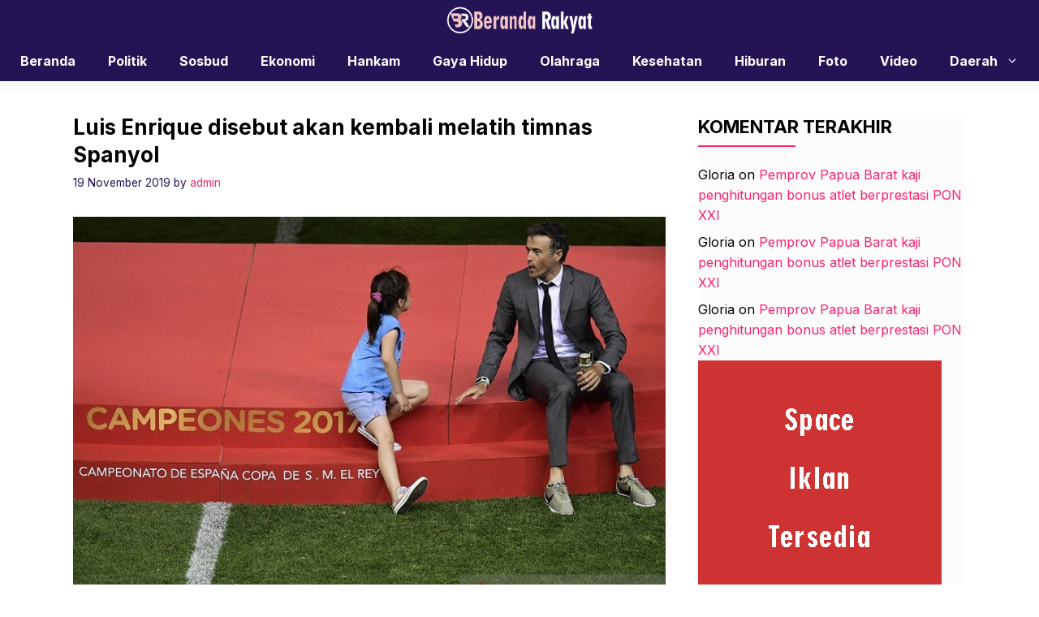

--- FILE ---
content_type: text/html; charset=UTF-8
request_url: https://berandarakyat.com/luis-enrique-disebut-akan-kembali-melatih-timnas-spanyol/
body_size: 13274
content:
<!DOCTYPE html>
<html lang="en-US" prefix="og: http://ogp.me/ns# fb: http://ogp.me/ns/fb#">
<head>
	<meta charset="UTF-8">
	<title>Luis Enrique disebut akan kembali melatih timnas Spanyol &#8211; Beranda Rakyat</title>
<meta name='robots' content='max-image-preview:large' />
	<style>img:is([sizes="auto" i], [sizes^="auto," i]) { contain-intrinsic-size: 3000px 1500px }</style>
	<meta name="viewport" content="width=device-width, initial-scale=1"><link rel='dns-prefetch' href='//static.addtoany.com' />
<link href='https://fonts.gstatic.com' crossorigin rel='preconnect' />
<link href='https://fonts.googleapis.com' crossorigin rel='preconnect' />
<link rel="alternate" type="application/rss+xml" title="Beranda Rakyat &raquo; Feed" href="https://berandarakyat.com/feed/" />
<link rel="alternate" type="application/rss+xml" title="Beranda Rakyat &raquo; Comments Feed" href="https://berandarakyat.com/comments/feed/" />
<link rel="alternate" type="application/rss+xml" title="Beranda Rakyat &raquo; Luis Enrique disebut akan kembali melatih timnas Spanyol Comments Feed" href="https://berandarakyat.com/luis-enrique-disebut-akan-kembali-melatih-timnas-spanyol/feed/" />
<script>
window._wpemojiSettings = {"baseUrl":"https:\/\/s.w.org\/images\/core\/emoji\/15.0.3\/72x72\/","ext":".png","svgUrl":"https:\/\/s.w.org\/images\/core\/emoji\/15.0.3\/svg\/","svgExt":".svg","source":{"concatemoji":"https:\/\/berandarakyat.com\/wp-includes\/js\/wp-emoji-release.min.js?ver=6.7.4"}};
/*! This file is auto-generated */
!function(i,n){var o,s,e;function c(e){try{var t={supportTests:e,timestamp:(new Date).valueOf()};sessionStorage.setItem(o,JSON.stringify(t))}catch(e){}}function p(e,t,n){e.clearRect(0,0,e.canvas.width,e.canvas.height),e.fillText(t,0,0);var t=new Uint32Array(e.getImageData(0,0,e.canvas.width,e.canvas.height).data),r=(e.clearRect(0,0,e.canvas.width,e.canvas.height),e.fillText(n,0,0),new Uint32Array(e.getImageData(0,0,e.canvas.width,e.canvas.height).data));return t.every(function(e,t){return e===r[t]})}function u(e,t,n){switch(t){case"flag":return n(e,"\ud83c\udff3\ufe0f\u200d\u26a7\ufe0f","\ud83c\udff3\ufe0f\u200b\u26a7\ufe0f")?!1:!n(e,"\ud83c\uddfa\ud83c\uddf3","\ud83c\uddfa\u200b\ud83c\uddf3")&&!n(e,"\ud83c\udff4\udb40\udc67\udb40\udc62\udb40\udc65\udb40\udc6e\udb40\udc67\udb40\udc7f","\ud83c\udff4\u200b\udb40\udc67\u200b\udb40\udc62\u200b\udb40\udc65\u200b\udb40\udc6e\u200b\udb40\udc67\u200b\udb40\udc7f");case"emoji":return!n(e,"\ud83d\udc26\u200d\u2b1b","\ud83d\udc26\u200b\u2b1b")}return!1}function f(e,t,n){var r="undefined"!=typeof WorkerGlobalScope&&self instanceof WorkerGlobalScope?new OffscreenCanvas(300,150):i.createElement("canvas"),a=r.getContext("2d",{willReadFrequently:!0}),o=(a.textBaseline="top",a.font="600 32px Arial",{});return e.forEach(function(e){o[e]=t(a,e,n)}),o}function t(e){var t=i.createElement("script");t.src=e,t.defer=!0,i.head.appendChild(t)}"undefined"!=typeof Promise&&(o="wpEmojiSettingsSupports",s=["flag","emoji"],n.supports={everything:!0,everythingExceptFlag:!0},e=new Promise(function(e){i.addEventListener("DOMContentLoaded",e,{once:!0})}),new Promise(function(t){var n=function(){try{var e=JSON.parse(sessionStorage.getItem(o));if("object"==typeof e&&"number"==typeof e.timestamp&&(new Date).valueOf()<e.timestamp+604800&&"object"==typeof e.supportTests)return e.supportTests}catch(e){}return null}();if(!n){if("undefined"!=typeof Worker&&"undefined"!=typeof OffscreenCanvas&&"undefined"!=typeof URL&&URL.createObjectURL&&"undefined"!=typeof Blob)try{var e="postMessage("+f.toString()+"("+[JSON.stringify(s),u.toString(),p.toString()].join(",")+"));",r=new Blob([e],{type:"text/javascript"}),a=new Worker(URL.createObjectURL(r),{name:"wpTestEmojiSupports"});return void(a.onmessage=function(e){c(n=e.data),a.terminate(),t(n)})}catch(e){}c(n=f(s,u,p))}t(n)}).then(function(e){for(var t in e)n.supports[t]=e[t],n.supports.everything=n.supports.everything&&n.supports[t],"flag"!==t&&(n.supports.everythingExceptFlag=n.supports.everythingExceptFlag&&n.supports[t]);n.supports.everythingExceptFlag=n.supports.everythingExceptFlag&&!n.supports.flag,n.DOMReady=!1,n.readyCallback=function(){n.DOMReady=!0}}).then(function(){return e}).then(function(){var e;n.supports.everything||(n.readyCallback(),(e=n.source||{}).concatemoji?t(e.concatemoji):e.wpemoji&&e.twemoji&&(t(e.twemoji),t(e.wpemoji)))}))}((window,document),window._wpemojiSettings);
</script>
<style id='wp-emoji-styles-inline-css'>

	img.wp-smiley, img.emoji {
		display: inline !important;
		border: none !important;
		box-shadow: none !important;
		height: 1em !important;
		width: 1em !important;
		margin: 0 0.07em !important;
		vertical-align: -0.1em !important;
		background: none !important;
		padding: 0 !important;
	}
</style>
<link rel='stylesheet' id='wp-block-library-css' href='https://berandarakyat.com/wp-includes/css/dist/block-library/style.min.css?ver=6.7.4' media='all' />
<style id='classic-theme-styles-inline-css'>
/*! This file is auto-generated */
.wp-block-button__link{color:#fff;background-color:#32373c;border-radius:9999px;box-shadow:none;text-decoration:none;padding:calc(.667em + 2px) calc(1.333em + 2px);font-size:1.125em}.wp-block-file__button{background:#32373c;color:#fff;text-decoration:none}
</style>
<style id='global-styles-inline-css'>
:root{--wp--preset--aspect-ratio--square: 1;--wp--preset--aspect-ratio--4-3: 4/3;--wp--preset--aspect-ratio--3-4: 3/4;--wp--preset--aspect-ratio--3-2: 3/2;--wp--preset--aspect-ratio--2-3: 2/3;--wp--preset--aspect-ratio--16-9: 16/9;--wp--preset--aspect-ratio--9-16: 9/16;--wp--preset--color--black: #000000;--wp--preset--color--cyan-bluish-gray: #abb8c3;--wp--preset--color--white: #ffffff;--wp--preset--color--pale-pink: #f78da7;--wp--preset--color--vivid-red: #cf2e2e;--wp--preset--color--luminous-vivid-orange: #ff6900;--wp--preset--color--luminous-vivid-amber: #fcb900;--wp--preset--color--light-green-cyan: #7bdcb5;--wp--preset--color--vivid-green-cyan: #00d084;--wp--preset--color--pale-cyan-blue: #8ed1fc;--wp--preset--color--vivid-cyan-blue: #0693e3;--wp--preset--color--vivid-purple: #9b51e0;--wp--preset--color--contrast: var(--contrast);--wp--preset--color--contrast-2: var(--contrast-2);--wp--preset--color--base-2: var(--base-2);--wp--preset--color--accent: var(--accent);--wp--preset--color--tax-bg: var(--tax-bg);--wp--preset--color--tax-color: var(--tax-color);--wp--preset--color--base-3: var(--base-3);--wp--preset--gradient--vivid-cyan-blue-to-vivid-purple: linear-gradient(135deg,rgba(6,147,227,1) 0%,rgb(155,81,224) 100%);--wp--preset--gradient--light-green-cyan-to-vivid-green-cyan: linear-gradient(135deg,rgb(122,220,180) 0%,rgb(0,208,130) 100%);--wp--preset--gradient--luminous-vivid-amber-to-luminous-vivid-orange: linear-gradient(135deg,rgba(252,185,0,1) 0%,rgba(255,105,0,1) 100%);--wp--preset--gradient--luminous-vivid-orange-to-vivid-red: linear-gradient(135deg,rgba(255,105,0,1) 0%,rgb(207,46,46) 100%);--wp--preset--gradient--very-light-gray-to-cyan-bluish-gray: linear-gradient(135deg,rgb(238,238,238) 0%,rgb(169,184,195) 100%);--wp--preset--gradient--cool-to-warm-spectrum: linear-gradient(135deg,rgb(74,234,220) 0%,rgb(151,120,209) 20%,rgb(207,42,186) 40%,rgb(238,44,130) 60%,rgb(251,105,98) 80%,rgb(254,248,76) 100%);--wp--preset--gradient--blush-light-purple: linear-gradient(135deg,rgb(255,206,236) 0%,rgb(152,150,240) 100%);--wp--preset--gradient--blush-bordeaux: linear-gradient(135deg,rgb(254,205,165) 0%,rgb(254,45,45) 50%,rgb(107,0,62) 100%);--wp--preset--gradient--luminous-dusk: linear-gradient(135deg,rgb(255,203,112) 0%,rgb(199,81,192) 50%,rgb(65,88,208) 100%);--wp--preset--gradient--pale-ocean: linear-gradient(135deg,rgb(255,245,203) 0%,rgb(182,227,212) 50%,rgb(51,167,181) 100%);--wp--preset--gradient--electric-grass: linear-gradient(135deg,rgb(202,248,128) 0%,rgb(113,206,126) 100%);--wp--preset--gradient--midnight: linear-gradient(135deg,rgb(2,3,129) 0%,rgb(40,116,252) 100%);--wp--preset--font-size--small: 13px;--wp--preset--font-size--medium: 20px;--wp--preset--font-size--large: 36px;--wp--preset--font-size--x-large: 42px;--wp--preset--spacing--20: 0.44rem;--wp--preset--spacing--30: 0.67rem;--wp--preset--spacing--40: 1rem;--wp--preset--spacing--50: 1.5rem;--wp--preset--spacing--60: 2.25rem;--wp--preset--spacing--70: 3.38rem;--wp--preset--spacing--80: 5.06rem;--wp--preset--shadow--natural: 6px 6px 9px rgba(0, 0, 0, 0.2);--wp--preset--shadow--deep: 12px 12px 50px rgba(0, 0, 0, 0.4);--wp--preset--shadow--sharp: 6px 6px 0px rgba(0, 0, 0, 0.2);--wp--preset--shadow--outlined: 6px 6px 0px -3px rgba(255, 255, 255, 1), 6px 6px rgba(0, 0, 0, 1);--wp--preset--shadow--crisp: 6px 6px 0px rgba(0, 0, 0, 1);}:where(.is-layout-flex){gap: 0.5em;}:where(.is-layout-grid){gap: 0.5em;}body .is-layout-flex{display: flex;}.is-layout-flex{flex-wrap: wrap;align-items: center;}.is-layout-flex > :is(*, div){margin: 0;}body .is-layout-grid{display: grid;}.is-layout-grid > :is(*, div){margin: 0;}:where(.wp-block-columns.is-layout-flex){gap: 2em;}:where(.wp-block-columns.is-layout-grid){gap: 2em;}:where(.wp-block-post-template.is-layout-flex){gap: 1.25em;}:where(.wp-block-post-template.is-layout-grid){gap: 1.25em;}.has-black-color{color: var(--wp--preset--color--black) !important;}.has-cyan-bluish-gray-color{color: var(--wp--preset--color--cyan-bluish-gray) !important;}.has-white-color{color: var(--wp--preset--color--white) !important;}.has-pale-pink-color{color: var(--wp--preset--color--pale-pink) !important;}.has-vivid-red-color{color: var(--wp--preset--color--vivid-red) !important;}.has-luminous-vivid-orange-color{color: var(--wp--preset--color--luminous-vivid-orange) !important;}.has-luminous-vivid-amber-color{color: var(--wp--preset--color--luminous-vivid-amber) !important;}.has-light-green-cyan-color{color: var(--wp--preset--color--light-green-cyan) !important;}.has-vivid-green-cyan-color{color: var(--wp--preset--color--vivid-green-cyan) !important;}.has-pale-cyan-blue-color{color: var(--wp--preset--color--pale-cyan-blue) !important;}.has-vivid-cyan-blue-color{color: var(--wp--preset--color--vivid-cyan-blue) !important;}.has-vivid-purple-color{color: var(--wp--preset--color--vivid-purple) !important;}.has-black-background-color{background-color: var(--wp--preset--color--black) !important;}.has-cyan-bluish-gray-background-color{background-color: var(--wp--preset--color--cyan-bluish-gray) !important;}.has-white-background-color{background-color: var(--wp--preset--color--white) !important;}.has-pale-pink-background-color{background-color: var(--wp--preset--color--pale-pink) !important;}.has-vivid-red-background-color{background-color: var(--wp--preset--color--vivid-red) !important;}.has-luminous-vivid-orange-background-color{background-color: var(--wp--preset--color--luminous-vivid-orange) !important;}.has-luminous-vivid-amber-background-color{background-color: var(--wp--preset--color--luminous-vivid-amber) !important;}.has-light-green-cyan-background-color{background-color: var(--wp--preset--color--light-green-cyan) !important;}.has-vivid-green-cyan-background-color{background-color: var(--wp--preset--color--vivid-green-cyan) !important;}.has-pale-cyan-blue-background-color{background-color: var(--wp--preset--color--pale-cyan-blue) !important;}.has-vivid-cyan-blue-background-color{background-color: var(--wp--preset--color--vivid-cyan-blue) !important;}.has-vivid-purple-background-color{background-color: var(--wp--preset--color--vivid-purple) !important;}.has-black-border-color{border-color: var(--wp--preset--color--black) !important;}.has-cyan-bluish-gray-border-color{border-color: var(--wp--preset--color--cyan-bluish-gray) !important;}.has-white-border-color{border-color: var(--wp--preset--color--white) !important;}.has-pale-pink-border-color{border-color: var(--wp--preset--color--pale-pink) !important;}.has-vivid-red-border-color{border-color: var(--wp--preset--color--vivid-red) !important;}.has-luminous-vivid-orange-border-color{border-color: var(--wp--preset--color--luminous-vivid-orange) !important;}.has-luminous-vivid-amber-border-color{border-color: var(--wp--preset--color--luminous-vivid-amber) !important;}.has-light-green-cyan-border-color{border-color: var(--wp--preset--color--light-green-cyan) !important;}.has-vivid-green-cyan-border-color{border-color: var(--wp--preset--color--vivid-green-cyan) !important;}.has-pale-cyan-blue-border-color{border-color: var(--wp--preset--color--pale-cyan-blue) !important;}.has-vivid-cyan-blue-border-color{border-color: var(--wp--preset--color--vivid-cyan-blue) !important;}.has-vivid-purple-border-color{border-color: var(--wp--preset--color--vivid-purple) !important;}.has-vivid-cyan-blue-to-vivid-purple-gradient-background{background: var(--wp--preset--gradient--vivid-cyan-blue-to-vivid-purple) !important;}.has-light-green-cyan-to-vivid-green-cyan-gradient-background{background: var(--wp--preset--gradient--light-green-cyan-to-vivid-green-cyan) !important;}.has-luminous-vivid-amber-to-luminous-vivid-orange-gradient-background{background: var(--wp--preset--gradient--luminous-vivid-amber-to-luminous-vivid-orange) !important;}.has-luminous-vivid-orange-to-vivid-red-gradient-background{background: var(--wp--preset--gradient--luminous-vivid-orange-to-vivid-red) !important;}.has-very-light-gray-to-cyan-bluish-gray-gradient-background{background: var(--wp--preset--gradient--very-light-gray-to-cyan-bluish-gray) !important;}.has-cool-to-warm-spectrum-gradient-background{background: var(--wp--preset--gradient--cool-to-warm-spectrum) !important;}.has-blush-light-purple-gradient-background{background: var(--wp--preset--gradient--blush-light-purple) !important;}.has-blush-bordeaux-gradient-background{background: var(--wp--preset--gradient--blush-bordeaux) !important;}.has-luminous-dusk-gradient-background{background: var(--wp--preset--gradient--luminous-dusk) !important;}.has-pale-ocean-gradient-background{background: var(--wp--preset--gradient--pale-ocean) !important;}.has-electric-grass-gradient-background{background: var(--wp--preset--gradient--electric-grass) !important;}.has-midnight-gradient-background{background: var(--wp--preset--gradient--midnight) !important;}.has-small-font-size{font-size: var(--wp--preset--font-size--small) !important;}.has-medium-font-size{font-size: var(--wp--preset--font-size--medium) !important;}.has-large-font-size{font-size: var(--wp--preset--font-size--large) !important;}.has-x-large-font-size{font-size: var(--wp--preset--font-size--x-large) !important;}
:where(.wp-block-post-template.is-layout-flex){gap: 1.25em;}:where(.wp-block-post-template.is-layout-grid){gap: 1.25em;}
:where(.wp-block-columns.is-layout-flex){gap: 2em;}:where(.wp-block-columns.is-layout-grid){gap: 2em;}
:root :where(.wp-block-pullquote){font-size: 1.5em;line-height: 1.6;}
</style>
<link rel='stylesheet' id='owl-style-css' href='https://berandarakyat.com/wp-content/themes/gpinfo/css/owl.carousel.min.css?ver=6.7.4' media='all' />
<link rel='stylesheet' id='owl-theme-style-css' href='https://berandarakyat.com/wp-content/themes/gpinfo/css/owl.theme.default.min.css?ver=6.7.4' media='all' />
<link rel='stylesheet' id='generate-comments-css' href='https://berandarakyat.com/wp-content/themes/generatepress/assets/css/components/comments.min.css?ver=3.5.1' media='all' />
<link rel='stylesheet' id='generate-style-css' href='https://berandarakyat.com/wp-content/themes/generatepress/assets/css/main.min.css?ver=3.5.1' media='all' />
<style id='generate-style-inline-css'>
body{background-color:#ffffff;color:var(--contrast);}a{color:var(--accent);}a:hover, a:focus, a:active{color:var(--contrast);}.grid-container{max-width:1100px;}.wp-block-group__inner-container{max-width:1100px;margin-left:auto;margin-right:auto;}.site-header .header-image{width:180px;}:root{--contrast:#000000;--contrast-2:#241355;--base-2:#fff;--accent:#fd226a;--tax-bg:#f1f1f1;--tax-color:#000;--base-3:#fcfcfc;}:root .has-contrast-color{color:var(--contrast);}:root .has-contrast-background-color{background-color:var(--contrast);}:root .has-contrast-2-color{color:var(--contrast-2);}:root .has-contrast-2-background-color{background-color:var(--contrast-2);}:root .has-base-2-color{color:var(--base-2);}:root .has-base-2-background-color{background-color:var(--base-2);}:root .has-accent-color{color:var(--accent);}:root .has-accent-background-color{background-color:var(--accent);}:root .has-tax-bg-color{color:var(--tax-bg);}:root .has-tax-bg-background-color{background-color:var(--tax-bg);}:root .has-tax-color-color{color:var(--tax-color);}:root .has-tax-color-background-color{background-color:var(--tax-color);}:root .has-base-3-color{color:var(--base-3);}:root .has-base-3-background-color{background-color:var(--base-3);}.gp-modal:not(.gp-modal--open):not(.gp-modal--transition){display:none;}.gp-modal--transition:not(.gp-modal--open){pointer-events:none;}.gp-modal-overlay:not(.gp-modal-overlay--open):not(.gp-modal--transition){display:none;}.gp-modal__overlay{display:none;position:fixed;top:0;left:0;right:0;bottom:0;background:rgba(0,0,0,0.2);display:flex;justify-content:center;align-items:center;z-index:10000;backdrop-filter:blur(3px);transition:opacity 500ms ease;opacity:0;}.gp-modal--open:not(.gp-modal--transition) .gp-modal__overlay{opacity:1;}.gp-modal__container{max-width:100%;max-height:100vh;transform:scale(0.9);transition:transform 500ms ease;padding:0 10px;}.gp-modal--open:not(.gp-modal--transition) .gp-modal__container{transform:scale(1);}.search-modal-fields{display:flex;}.gp-search-modal .gp-modal__overlay{align-items:flex-start;padding-top:25vh;background:var(--gp-search-modal-overlay-bg-color);}.search-modal-form{width:500px;max-width:100%;background-color:var(--gp-search-modal-bg-color);color:var(--gp-search-modal-text-color);}.search-modal-form .search-field, .search-modal-form .search-field:focus{width:100%;height:60px;background-color:transparent;border:0;appearance:none;color:currentColor;}.search-modal-fields button, .search-modal-fields button:active, .search-modal-fields button:focus, .search-modal-fields button:hover{background-color:transparent;border:0;color:currentColor;width:60px;}body, button, input, select, textarea{font-family:Inter, sans-serif;font-size:16px;}body{line-height:25px;}h1.entry-title{font-family:Inter, sans-serif;font-weight:700;font-size:26px;line-height:34px;}h2{font-family:Inter, sans-serif;font-weight:700;font-size:22px;line-height:30px;}@media (max-width:768px){h2{font-size:20px;line-height:28px;}}h3{font-family:Inter, sans-serif;font-weight:bold;font-size:18px;line-height:26px;}@media (max-width:768px){h3{font-size:16px;line-height:24px;}}h1{font-family:Inter, sans-serif;font-weight:bold;font-size:26px;line-height:34px;}.main-navigation a, .main-navigation .menu-toggle, .main-navigation .menu-bar-items{font-family:Inter, sans-serif;font-weight:bold;font-size:16px;}.widget-title{font-family:Inter, sans-serif;font-weight:bold;font-size:22px;}.dynamic-entry-content{font-family:Inter, sans-serif;font-size:16px;line-height:26px;}.top-bar{background-color:#636363;color:#ffffff;}.site-header{background-color:var(--contrast-2);}.main-title a,.main-title a:hover{color:var(--contrast);}.site-description{color:var(--contrast-2);}.mobile-menu-control-wrapper .menu-toggle,.mobile-menu-control-wrapper .menu-toggle:hover,.mobile-menu-control-wrapper .menu-toggle:focus,.has-inline-mobile-toggle #site-navigation.toggled{background-color:rgba(0, 0, 0, 0.02);}.main-navigation,.main-navigation ul ul{background-color:var(--contrast-2);}.main-navigation .main-nav ul li a, .main-navigation .menu-toggle, .main-navigation .menu-bar-items{color:var(--base-2);}.main-navigation .main-nav ul li:not([class*="current-menu-"]):hover > a, .main-navigation .main-nav ul li:not([class*="current-menu-"]):focus > a, .main-navigation .main-nav ul li.sfHover:not([class*="current-menu-"]) > a, .main-navigation .menu-bar-item:hover > a, .main-navigation .menu-bar-item.sfHover > a{color:var(--accent);}button.menu-toggle:hover,button.menu-toggle:focus{color:var(--base-2);}.main-navigation .main-nav ul li[class*="current-menu-"] > a{color:var(--accent);}.navigation-search input[type="search"],.navigation-search input[type="search"]:active, .navigation-search input[type="search"]:focus, .main-navigation .main-nav ul li.search-item.active > a, .main-navigation .menu-bar-items .search-item.active > a{color:var(--accent);}.main-navigation ul ul{background-color:#ffffff;}.main-navigation .main-nav ul ul li a{color:var(--contrast-2);}.main-navigation .main-nav ul ul li:not([class*="current-menu-"]):hover > a,.main-navigation .main-nav ul ul li:not([class*="current-menu-"]):focus > a, .main-navigation .main-nav ul ul li.sfHover:not([class*="current-menu-"]) > a{color:var(--accent);}.main-navigation .main-nav ul ul li[class*="current-menu-"] > a{color:var(--accent);}.entry-title a{color:var(--contrast);}.entry-title a:hover{color:var(--contrast-2);}.entry-meta{color:var(--contrast-2);}.sidebar .widget{background-color:var(--base-3);}.footer-widgets{background-color:var(--base-3);}.site-info{background-color:var(--base-3);}input[type="text"],input[type="email"],input[type="url"],input[type="password"],input[type="search"],input[type="tel"],input[type="number"],textarea,select{color:var(--contrast);background-color:var(--base-2);border-color:var(--base);}input[type="text"]:focus,input[type="email"]:focus,input[type="url"]:focus,input[type="password"]:focus,input[type="search"]:focus,input[type="tel"]:focus,input[type="number"]:focus,textarea:focus,select:focus{color:var(--contrast);background-color:var(--base-2);border-color:var(--contrast-3);}button,html input[type="button"],input[type="reset"],input[type="submit"],a.button,a.wp-block-button__link:not(.has-background){color:var(--base-2);background-color:var(--contrast-2);}a.generate-back-to-top{background-color:rgba( 0,0,0,0.4 );color:#ffffff;}a.generate-back-to-top:hover,a.generate-back-to-top:focus{background-color:rgba( 0,0,0,0.6 );color:#ffffff;}:root{--gp-search-modal-bg-color:var(--base-3);--gp-search-modal-text-color:var(--contrast);--gp-search-modal-overlay-bg-color:rgba(0,0,0,0.2);}@media (max-width:768px){.main-navigation .menu-bar-item:hover > a, .main-navigation .menu-bar-item.sfHover > a{background:none;color:var(--base-2);}}.inside-header{padding:25px 0px 25px 0px;}.nav-below-header .main-navigation .inside-navigation.grid-container, .nav-above-header .main-navigation .inside-navigation.grid-container{padding:0px 20px 0px 20px;}.separate-containers .inside-article, .separate-containers .comments-area, .separate-containers .page-header, .separate-containers .paging-navigation, .one-container .site-content, .inside-page-header{padding:0px;}.site-main .wp-block-group__inner-container{padding:0px;}.separate-containers .paging-navigation{padding-top:20px;padding-bottom:20px;}.entry-content .alignwide, body:not(.no-sidebar) .entry-content .alignfull{margin-left:-0px;width:calc(100% + 0px);max-width:calc(100% + 0px);}.one-container.right-sidebar .site-main,.one-container.both-right .site-main{margin-right:0px;}.one-container.left-sidebar .site-main,.one-container.both-left .site-main{margin-left:0px;}.one-container.both-sidebars .site-main{margin:0px;}.sidebar .widget, .page-header, .widget-area .main-navigation, .site-main > *{margin-bottom:0px;}.separate-containers .site-main{margin:0px;}.both-right .inside-left-sidebar,.both-left .inside-left-sidebar{margin-right:0px;}.both-right .inside-right-sidebar,.both-left .inside-right-sidebar{margin-left:0px;}.one-container.archive .post:not(:last-child):not(.is-loop-template-item), .one-container.blog .post:not(:last-child):not(.is-loop-template-item){padding-bottom:0px;}.separate-containers .featured-image{margin-top:0px;}.separate-containers .inside-right-sidebar, .separate-containers .inside-left-sidebar{margin-top:0px;margin-bottom:0px;}.main-navigation .main-nav ul li a,.menu-toggle,.main-navigation .menu-bar-item > a{line-height:50px;}.main-navigation ul ul{width:230px;}.navigation-search input[type="search"]{height:50px;}.rtl .menu-item-has-children .dropdown-menu-toggle{padding-left:20px;}.rtl .main-navigation .main-nav ul li.menu-item-has-children > a{padding-right:20px;}.widget-area .widget{padding:0px;}@media (max-width:768px){.separate-containers .inside-article, .separate-containers .comments-area, .separate-containers .page-header, .separate-containers .paging-navigation, .one-container .site-content, .inside-page-header{padding:0px;}.site-main .wp-block-group__inner-container{padding:0px;}.inside-top-bar{padding-right:30px;padding-left:30px;}.inside-header{padding-top:20px;padding-right:20px;padding-bottom:20px;padding-left:20px;}.widget-area .widget{padding-top:0px;padding-right:0px;padding-bottom:0px;padding-left:0px;}.footer-widgets-container{padding-top:30px;padding-right:30px;padding-bottom:30px;padding-left:30px;}.inside-site-info{padding-right:30px;padding-left:30px;}.entry-content .alignwide, body:not(.no-sidebar) .entry-content .alignfull{margin-left:-0px;width:calc(100% + 0px);max-width:calc(100% + 0px);}.one-container .site-main .paging-navigation{margin-bottom:0px;}}/* End cached CSS */.is-right-sidebar{width:30%;}.is-left-sidebar{width:30%;}.site-content .content-area{width:70%;}@media (max-width:768px){.main-navigation .menu-toggle,.sidebar-nav-mobile:not(#sticky-placeholder){display:block;}.main-navigation ul,.gen-sidebar-nav,.main-navigation:not(.slideout-navigation):not(.toggled) .main-nav > ul,.has-inline-mobile-toggle #site-navigation .inside-navigation > *:not(.navigation-search):not(.main-nav){display:none;}.nav-align-right .inside-navigation,.nav-align-center .inside-navigation{justify-content:space-between;}}
</style>
<link rel='stylesheet' id='generate-child-css' href='https://berandarakyat.com/wp-content/themes/gpinfo/style.css?ver=1712906274' media='all' />
<link rel='stylesheet' id='generate-google-fonts-css' href='https://fonts.googleapis.com/css?family=Inter%3A100%2C200%2C300%2Cregular%2C500%2C600%2C700%2C800%2C900&#038;display=auto&#038;ver=3.5.1' media='all' />
<link rel='stylesheet' id='addtoany-css' href='https://berandarakyat.com/wp-content/plugins/add-to-any/addtoany.min.css?ver=1.16' media='all' />
<style id='generateblocks-inline-css'>
.gb-container .wp-block-image img{vertical-align:middle;}.gb-grid-wrapper .wp-block-image{margin-bottom:0;}.gb-highlight{background:none;}
</style>
<script id="addtoany-core-js-before">
window.a2a_config=window.a2a_config||{};a2a_config.callbacks=[];a2a_config.overlays=[];a2a_config.templates={};
</script>
<script defer src="https://static.addtoany.com/menu/page.js" id="addtoany-core-js"></script>
<script src="https://berandarakyat.com/wp-includes/js/jquery/jquery.min.js?ver=3.7.1" id="jquery-core-js"></script>
<script src="https://berandarakyat.com/wp-includes/js/jquery/jquery-migrate.min.js?ver=3.4.1" id="jquery-migrate-js"></script>
<script defer src="https://berandarakyat.com/wp-content/plugins/add-to-any/addtoany.min.js?ver=1.1" id="addtoany-jquery-js"></script>
<script src="https://berandarakyat.com/wp-content/themes/gpinfo/js/jquery-3.7.0.min.js?ver=6.7.4" id="jquerylibs-js"></script>
<script src="https://berandarakyat.com/wp-content/themes/gpinfo/js/owl.carousel.min.js?ver=6.7.4" id="owljs-js"></script>
<script src="https://berandarakyat.com/wp-content/themes/gpinfo/js/custom.js?ver=6.7.4" id="customjs-js"></script>
<link rel="https://api.w.org/" href="https://berandarakyat.com/wp-json/" /><link rel="alternate" title="JSON" type="application/json" href="https://berandarakyat.com/wp-json/wp/v2/posts/3680" /><link rel="EditURI" type="application/rsd+xml" title="RSD" href="https://berandarakyat.com/xmlrpc.php?rsd" />
<meta name="generator" content="WordPress 6.7.4" />
<link rel="canonical" href="https://berandarakyat.com/luis-enrique-disebut-akan-kembali-melatih-timnas-spanyol/" />
<link rel='shortlink' href='https://berandarakyat.com/?p=3680' />
<link rel="alternate" title="oEmbed (JSON)" type="application/json+oembed" href="https://berandarakyat.com/wp-json/oembed/1.0/embed?url=https%3A%2F%2Fberandarakyat.com%2Fluis-enrique-disebut-akan-kembali-melatih-timnas-spanyol%2F" />
<link rel="alternate" title="oEmbed (XML)" type="text/xml+oembed" href="https://berandarakyat.com/wp-json/oembed/1.0/embed?url=https%3A%2F%2Fberandarakyat.com%2Fluis-enrique-disebut-akan-kembali-melatih-timnas-spanyol%2F&#038;format=xml" />
		<script>
			document.documentElement.className = document.documentElement.className.replace('no-js', 'js');
		</script>
				<style>
			.no-js img.lazyload {
				display: none;
			}

			figure.wp-block-image img.lazyloading {
				min-width: 150px;
			}

						.lazyload, .lazyloading {
				opacity: 0;
			}

			.lazyloaded {
				opacity: 1;
				transition: opacity 400ms;
				transition-delay: 0ms;
			}

					</style>
		<style>.recentcomments a{display:inline !important;padding:0 !important;margin:0 !important;}</style><link rel="icon" href="https://berandarakyat.com/wp-content/uploads/2019/10/cropped-FAVICON-32x32.png" sizes="32x32" />
<link rel="icon" href="https://berandarakyat.com/wp-content/uploads/2019/10/cropped-FAVICON-192x192.png" sizes="192x192" />
<link rel="apple-touch-icon" href="https://berandarakyat.com/wp-content/uploads/2019/10/cropped-FAVICON-180x180.png" />
<meta name="msapplication-TileImage" content="https://berandarakyat.com/wp-content/uploads/2019/10/cropped-FAVICON-270x270.png" />

<!-- START - Open Graph and Twitter Card Tags 3.3.4 -->
 <!-- Facebook Open Graph -->
  <meta property="og:locale" content="en_US"/>
  <meta property="og:site_name" content="Beranda Rakyat"/>
  <meta property="og:title" content="Luis Enrique disebut akan kembali melatih timnas Spanyol"/>
  <meta property="og:url" content="https://berandarakyat.com/luis-enrique-disebut-akan-kembali-melatih-timnas-spanyol/"/>
  <meta property="og:type" content="article"/>
  <meta property="og:description" content="Jakarta (ANTARA) - Luis Enrique disebut-sebut akan kembali melatih timnas Spanyol, demikian dilaporkan sejumlah media Spanyol setelah La Roja menyelesaikan kualifikasi Piala Eropa 2020.Spanyol menang 5-0 atas Romania di Stadion Wanda Metropolitano pada Selasa dini hari untuk memastikan keikut sertaa"/>
  <meta property="og:image" content="https://img.antaranews.com/cache/800x533/2019/08/30/20170527-afp-luisenrique-xana-01.jpg"/>
  <meta property="og:image:url" content="https://img.antaranews.com/cache/800x533/2019/08/30/20170527-afp-luisenrique-xana-01.jpg"/>
  <meta property="og:image:secure_url" content="https://img.antaranews.com/cache/800x533/2019/08/30/20170527-afp-luisenrique-xana-01.jpg"/>
  <meta property="article:published_time" content="2019-11-19T11:53:02+08:00"/>
  <meta property="article:modified_time" content="2019-11-19T11:53:02+08:00" />
  <meta property="og:updated_time" content="2019-11-19T11:53:02+08:00" />
  <meta property="article:section" content="NTB"/>
 <!-- Google+ / Schema.org -->
  <meta itemprop="name" content="Luis Enrique disebut akan kembali melatih timnas Spanyol"/>
  <meta itemprop="headline" content="Luis Enrique disebut akan kembali melatih timnas Spanyol"/>
  <meta itemprop="description" content="Jakarta (ANTARA) - Luis Enrique disebut-sebut akan kembali melatih timnas Spanyol, demikian dilaporkan sejumlah media Spanyol setelah La Roja menyelesaikan kualifikasi Piala Eropa 2020.Spanyol menang 5-0 atas Romania di Stadion Wanda Metropolitano pada Selasa dini hari untuk memastikan keikut sertaa"/>
  <meta itemprop="image" content="https://img.antaranews.com/cache/800x533/2019/08/30/20170527-afp-luisenrique-xana-01.jpg"/>
  <meta itemprop="datePublished" content="2019-11-19"/>
  <meta itemprop="dateModified" content="2019-11-19T11:53:02+08:00" />
  <meta itemprop="author" content="admin"/>
  <!--<meta itemprop="publisher" content="Beranda Rakyat"/>--> <!-- To solve: The attribute publisher.itemtype has an invalid value -->
 <!-- Twitter Cards -->
  <meta name="twitter:title" content="Luis Enrique disebut akan kembali melatih timnas Spanyol"/>
  <meta name="twitter:url" content="https://berandarakyat.com/luis-enrique-disebut-akan-kembali-melatih-timnas-spanyol/"/>
  <meta name="twitter:description" content="Jakarta (ANTARA) - Luis Enrique disebut-sebut akan kembali melatih timnas Spanyol, demikian dilaporkan sejumlah media Spanyol setelah La Roja menyelesaikan kualifikasi Piala Eropa 2020.Spanyol menang 5-0 atas Romania di Stadion Wanda Metropolitano pada Selasa dini hari untuk memastikan keikut sertaa"/>
  <meta name="twitter:image" content="https://img.antaranews.com/cache/800x533/2019/08/30/20170527-afp-luisenrique-xana-01.jpg"/>
  <meta name="twitter:card" content="summary_large_image"/>
 <!-- SEO -->
 <!-- Misc. tags -->
 <!-- is_singular -->
<!-- END - Open Graph and Twitter Card Tags 3.3.4 -->
	
</head>

<body class="post-template-default single single-post postid-3680 single-format-standard wp-custom-logo wp-embed-responsive right-sidebar nav-below-header separate-containers header-aligned-left dropdown-hover" itemtype="https://schema.org/Blog" itemscope>
	<a class="screen-reader-text skip-link" href="#content" title="Skip to content">Skip to content</a>		<header class="site-header" id="masthead" aria-label="Site"  itemtype="https://schema.org/WPHeader" itemscope>
			<div class="inside-header grid-container">
				<div class="site-logo">
					<a href="https://berandarakyat.com/" rel="home">
						<img  class="header-image is-logo-image lazyload" alt="Beranda Rakyat" data-src="https://berandarakyat.com/wp-content/uploads/2019/10/br-logo-retina.png" width="503" height="94" src="[data-uri]" style="--smush-placeholder-width: 503px; --smush-placeholder-aspect-ratio: 503/94;" /><noscript><img  class="header-image is-logo-image" alt="Beranda Rakyat" src="https://berandarakyat.com/wp-content/uploads/2019/10/br-logo-retina.png" width="503" height="94" /></noscript>
					</a>
				</div>			</div>
		</header>
				<nav class="main-navigation has-menu-bar-items sub-menu-right" id="site-navigation" aria-label="Primary"  itemtype="https://schema.org/SiteNavigationElement" itemscope>
			<div class="inside-navigation grid-container">
								<button class="menu-toggle" aria-controls="primary-menu" aria-expanded="false">
					<span class="gp-icon icon-menu-bars"><svg viewBox="0 0 512 512" aria-hidden="true" xmlns="http://www.w3.org/2000/svg" width="1em" height="1em"><path d="M0 96c0-13.255 10.745-24 24-24h464c13.255 0 24 10.745 24 24s-10.745 24-24 24H24c-13.255 0-24-10.745-24-24zm0 160c0-13.255 10.745-24 24-24h464c13.255 0 24 10.745 24 24s-10.745 24-24 24H24c-13.255 0-24-10.745-24-24zm0 160c0-13.255 10.745-24 24-24h464c13.255 0 24 10.745 24 24s-10.745 24-24 24H24c-13.255 0-24-10.745-24-24z" /></svg><svg viewBox="0 0 512 512" aria-hidden="true" xmlns="http://www.w3.org/2000/svg" width="1em" height="1em"><path d="M71.029 71.029c9.373-9.372 24.569-9.372 33.942 0L256 222.059l151.029-151.03c9.373-9.372 24.569-9.372 33.942 0 9.372 9.373 9.372 24.569 0 33.942L289.941 256l151.03 151.029c9.372 9.373 9.372 24.569 0 33.942-9.373 9.372-24.569 9.372-33.942 0L256 289.941l-151.029 151.03c-9.373 9.372-24.569 9.372-33.942 0-9.372-9.373-9.372-24.569 0-33.942L222.059 256 71.029 104.971c-9.372-9.373-9.372-24.569 0-33.942z" /></svg></span><span class="mobile-menu">Menu</span>				</button>
				<div id="primary-menu" class="main-nav"><ul id="menu-menu-utama" class=" menu sf-menu"><li id="menu-item-330" class="menu-item menu-item-type-custom menu-item-object-custom menu-item-home menu-item-330"><a href="https://berandarakyat.com">Beranda</a></li>
<li id="menu-item-339" class="menu-item menu-item-type-taxonomy menu-item-object-category menu-item-339"><a href="https://berandarakyat.com/category/politik/">Politik</a></li>
<li id="menu-item-340" class="menu-item menu-item-type-taxonomy menu-item-object-category menu-item-340"><a href="https://berandarakyat.com/category/sosbud/">Sosbud</a></li>
<li id="menu-item-331" class="menu-item menu-item-type-taxonomy menu-item-object-category menu-item-331"><a href="https://berandarakyat.com/category/ekonomi/">Ekonomi</a></li>
<li id="menu-item-335" class="menu-item menu-item-type-taxonomy menu-item-object-category menu-item-335"><a href="https://berandarakyat.com/category/hankam/">Hankam</a></li>
<li id="menu-item-334" class="menu-item menu-item-type-taxonomy menu-item-object-category menu-item-334"><a href="https://berandarakyat.com/category/gaya-hidup/">Gaya Hidup</a></li>
<li id="menu-item-338" class="menu-item menu-item-type-taxonomy menu-item-object-category menu-item-338"><a href="https://berandarakyat.com/category/olahraga/">Olahraga</a></li>
<li id="menu-item-342" class="menu-item menu-item-type-taxonomy menu-item-object-category menu-item-342"><a href="https://berandarakyat.com/category/kesehatan/">Kesehatan</a></li>
<li id="menu-item-337" class="menu-item menu-item-type-taxonomy menu-item-object-category menu-item-337"><a href="https://berandarakyat.com/category/hiburan/">Hiburan</a></li>
<li id="menu-item-332" class="menu-item menu-item-type-taxonomy menu-item-object-category menu-item-332"><a href="https://berandarakyat.com/category/foto/">Foto</a></li>
<li id="menu-item-441" class="menu-item menu-item-type-taxonomy menu-item-object-category menu-item-441"><a href="https://berandarakyat.com/category/video/">Video</a></li>
<li id="menu-item-504" class="menu-item menu-item-type-taxonomy menu-item-object-category current-post-ancestor menu-item-has-children menu-item-504"><a href="https://berandarakyat.com/category/daerah/">Daerah<span role="presentation" class="dropdown-menu-toggle"><span class="gp-icon icon-arrow"><svg viewBox="0 0 330 512" aria-hidden="true" xmlns="http://www.w3.org/2000/svg" width="1em" height="1em"><path d="M305.913 197.085c0 2.266-1.133 4.815-2.833 6.514L171.087 335.593c-1.7 1.7-4.249 2.832-6.515 2.832s-4.815-1.133-6.515-2.832L26.064 203.599c-1.7-1.7-2.832-4.248-2.832-6.514s1.132-4.816 2.832-6.515l14.162-14.163c1.7-1.699 3.966-2.832 6.515-2.832 2.266 0 4.815 1.133 6.515 2.832l111.316 111.317 111.316-111.317c1.7-1.699 4.249-2.832 6.515-2.832s4.815 1.133 6.515 2.832l14.162 14.163c1.7 1.7 2.833 4.249 2.833 6.515z" /></svg></span></span></a>
<ul class="sub-menu">
	<li id="menu-item-550" class="menu-item menu-item-type-taxonomy menu-item-object-category menu-item-550"><a href="https://berandarakyat.com/category/daerah/maluku/">Maluku</a></li>
	<li id="menu-item-505" class="menu-item menu-item-type-taxonomy menu-item-object-category current-post-ancestor current-menu-parent current-post-parent menu-item-505"><a href="https://berandarakyat.com/category/daerah/ntb/">NTB</a></li>
	<li id="menu-item-506" class="menu-item menu-item-type-taxonomy menu-item-object-category menu-item-506"><a href="https://berandarakyat.com/category/daerah/papua/">Papua</a></li>
	<li id="menu-item-507" class="menu-item menu-item-type-taxonomy menu-item-object-category menu-item-507"><a href="https://berandarakyat.com/category/daerah/papua-barat/">Papua Barat</a></li>
	<li id="menu-item-508" class="menu-item menu-item-type-taxonomy menu-item-object-category menu-item-508"><a href="https://berandarakyat.com/category/daerah/sulawesi/">Sulawesi</a></li>
</ul>
</li>
</ul></div><div class="menu-bar-items">	<span class="menu-bar-item">
		<a href="#" role="button" aria-label="Open search" data-gpmodal-trigger="gp-search"><span class="gp-icon icon-search"><svg viewBox="0 0 512 512" aria-hidden="true" xmlns="http://www.w3.org/2000/svg" width="1em" height="1em"><path fill-rule="evenodd" clip-rule="evenodd" d="M208 48c-88.366 0-160 71.634-160 160s71.634 160 160 160 160-71.634 160-160S296.366 48 208 48zM0 208C0 93.125 93.125 0 208 0s208 93.125 208 208c0 48.741-16.765 93.566-44.843 129.024l133.826 134.018c9.366 9.379 9.355 24.575-.025 33.941-9.379 9.366-24.575 9.355-33.941-.025L337.238 370.987C301.747 399.167 256.839 416 208 416 93.125 416 0 322.875 0 208z" /></svg><svg viewBox="0 0 512 512" aria-hidden="true" xmlns="http://www.w3.org/2000/svg" width="1em" height="1em"><path d="M71.029 71.029c9.373-9.372 24.569-9.372 33.942 0L256 222.059l151.029-151.03c9.373-9.372 24.569-9.372 33.942 0 9.372 9.373 9.372 24.569 0 33.942L289.941 256l151.03 151.029c9.372 9.373 9.372 24.569 0 33.942-9.373 9.372-24.569 9.372-33.942 0L256 289.941l-151.029 151.03c-9.373 9.372-24.569 9.372-33.942 0-9.372-9.373-9.372-24.569 0-33.942L222.059 256 71.029 104.971c-9.372-9.373-9.372-24.569 0-33.942z" /></svg></span></a>
	</span>
	</div>			</div>
		</nav>
		
	<div class="site grid-container container hfeed" id="page">
				<div class="site-content" id="content">
			
	<div class="content-area" id="primary">
		<main class="site-main" id="main">
			
<article id="post-3680" class="post-3680 post type-post status-publish format-standard hentry category-ntb" itemtype="https://schema.org/CreativeWork" itemscope>
	<div class="inside-article">
					<header class="entry-header">
				<h1 class="entry-title" itemprop="headline">Luis Enrique disebut akan kembali melatih timnas Spanyol</h1>		<div class="entry-meta">
			<span class="posted-on"><time class="entry-date published" datetime="2019-11-19T11:53:02+08:00" itemprop="datePublished">19 November 2019</time></span> <span class="byline">by <span class="author vcard" itemprop="author" itemtype="https://schema.org/Person" itemscope><a class="url fn n" href="https://berandarakyat.com/author/admin/" title="View all posts by admin" rel="author" itemprop="url"><span class="author-name" itemprop="name">admin</span></a></span></span> 		</div>
					</header>
			
		<div class="entry-content" itemprop="text">
			<div><img decoding="async" data-src="https://img.antaranews.com/cache/800x533/2019/08/30/20170527-afp-luisenrique-xana-01.jpg" class="ff-og-image-inserted lazyload" src="[data-uri]"><noscript><img decoding="async" src="https://img.antaranews.com/cache/800x533/2019/08/30/20170527-afp-luisenrique-xana-01.jpg" class="ff-og-image-inserted"></noscript></div>
<p>Jakarta (ANTARA) &#8211; Luis Enrique disebut-sebut akan kembali melatih timnas Spanyol, demikian dilaporkan sejumlah media Spanyol setelah <em>La Roja</em> menyelesaikan kualifikasi Piala Eropa 2020.</p>
<p>Spanyol menang 5-0 atas Romania di Stadion Wanda Metropolitano pada Selasa dini hari untuk memastikan keikut sertaan mereka pada turnamen akbar tahun depan, namun banyak pihak kebingungan dengan sikap pelatih Roberto Moreno yang membatalkan konferensi pers setelah laga tersebut.</p>
<p>Sejumlah media di Spanyol mengklaim bahwa masa bakti Moreno akan segera berakhir, sedangkan Federasi Sepak Bola Spanyol (RFEF) mengatakan akan menyelenggarakan konferensi pers pada Selasa.</p>
<p>Terdapat spekulasi bahwa Enrique akan kembali menghuni kursi panas untuk Piala Eropa 2020, setelah mengundurkan diri pada Juni karena alasan-alasan pribadi.</p>
<p>Enrique awalnya merahasiakan alasannya, namun pada Agustus terungkap bahwa putrinya yang berusia sembilan tahun, Xana&nbsp;Martinez, meninggal dunia karena kanker tulang.</p>
<p>Moreno, yang merupakan asisten pelatih timnas Spanyol, kemudian membawa La Roja menorehkan catatan sembilan pertandingan tanpa terkalahkan sejak kemenangan 2-0 atas Malta pada Maret.</p>
<p>Meski sempat mengalami sedikit kendala saat ditahan imbang Norwegia dan Swedia pada Oktober, Spanyol kemudian melaju mulus dengan kemenangan 7-0 atas Malta Kamis silam, sebelum kembali pesta gol atas Romania.</p>
<p>Saat Spanyol menang 4-0 atas Kepulauan Faroe pada September, Moreno mengakui bahwa pasukannya masih menjalin hubungan dengan Enrique dan mendedikasikan hasil tersebut untuk dia.</p>
<p>RFEF mengumumkan setelah laga melawan Romania bahwa presiden Luis Rubiales dan direktur olahraga Jose Francisco Molina akan berbicara kepada pewarta pada pukul 12:30 waktu setempat Selasa.</p>
<p>Enrique ditunjuk melatih tim Spanyol pada Juli 2018 menyusul kiprah buruk mereka pada Piala Dunia. Setelah ajang elit tersebut, arsitek Spanyol saat itu Julen Lopetegui dipecat dan posisinya diisi sementara oleh Fernando Hierro.</p>
<p>Ia sebelumnya melatih Barcelona pada 2014 sampai 2017. Di klub itu ia membawa Barca menjuarai Liga Champions, dua gelar Liga Spanyol, dan tiga Piala Raja.<br />&nbsp;</p>
		</div>

				<footer class="entry-meta" aria-label="Entry meta">
			<span class="cat-links"><span class="gp-icon icon-categories"><svg viewBox="0 0 512 512" aria-hidden="true" xmlns="http://www.w3.org/2000/svg" width="1em" height="1em"><path d="M0 112c0-26.51 21.49-48 48-48h110.014a48 48 0 0143.592 27.907l12.349 26.791A16 16 0 00228.486 128H464c26.51 0 48 21.49 48 48v224c0 26.51-21.49 48-48 48H48c-26.51 0-48-21.49-48-48V112z" /></svg></span><span class="screen-reader-text">Categories </span><a href="https://berandarakyat.com/category/daerah/ntb/" rel="category tag">NTB</a></span> 		<nav id="nav-below" class="post-navigation" aria-label="Posts">
			<div class="nav-previous"><span class="gp-icon icon-arrow-left"><svg viewBox="0 0 192 512" aria-hidden="true" xmlns="http://www.w3.org/2000/svg" width="1em" height="1em" fill-rule="evenodd" clip-rule="evenodd" stroke-linejoin="round" stroke-miterlimit="1.414"><path d="M178.425 138.212c0 2.265-1.133 4.813-2.832 6.512L64.276 256.001l111.317 111.277c1.7 1.7 2.832 4.247 2.832 6.513 0 2.265-1.133 4.813-2.832 6.512L161.43 394.46c-1.7 1.7-4.249 2.832-6.514 2.832-2.266 0-4.816-1.133-6.515-2.832L16.407 262.514c-1.699-1.7-2.832-4.248-2.832-6.513 0-2.265 1.133-4.813 2.832-6.512l131.994-131.947c1.7-1.699 4.249-2.831 6.515-2.831 2.265 0 4.815 1.132 6.514 2.831l14.163 14.157c1.7 1.7 2.832 3.965 2.832 6.513z" fill-rule="nonzero" /></svg></span><span class="prev"><a href="https://berandarakyat.com/hedi-yunus-melly-goeslaw-siap-gelar-konser-berdua/" rel="prev">Hedi Yunus-Melly Goeslaw siap gelar &#8220;Konser Berdua&#8221;</a></span></div><div class="nav-next"><span class="gp-icon icon-arrow-right"><svg viewBox="0 0 192 512" aria-hidden="true" xmlns="http://www.w3.org/2000/svg" width="1em" height="1em" fill-rule="evenodd" clip-rule="evenodd" stroke-linejoin="round" stroke-miterlimit="1.414"><path d="M178.425 256.001c0 2.266-1.133 4.815-2.832 6.515L43.599 394.509c-1.7 1.7-4.248 2.833-6.514 2.833s-4.816-1.133-6.515-2.833l-14.163-14.162c-1.699-1.7-2.832-3.966-2.832-6.515 0-2.266 1.133-4.815 2.832-6.515l111.317-111.316L16.407 144.685c-1.699-1.7-2.832-4.249-2.832-6.515s1.133-4.815 2.832-6.515l14.163-14.162c1.7-1.7 4.249-2.833 6.515-2.833s4.815 1.133 6.514 2.833l131.994 131.993c1.7 1.7 2.832 4.249 2.832 6.515z" fill-rule="nonzero" /></svg></span><span class="next"><a href="https://berandarakyat.com/alami-cedera-ligamen-rodriguez-absen-hingga-akhir-tahun/" rel="next">Alami cedera ligamen, Rodriguez absen hingga akhir tahun</a></span></div>		</nav>
				</footer>
			</div>
</article>

			<div class="comments-area">
				<div id="comments">

		<div id="respond" class="comment-respond">
		<h3 id="reply-title" class="comment-reply-title">Leave a Comment <small><a rel="nofollow" id="cancel-comment-reply-link" href="/luis-enrique-disebut-akan-kembali-melatih-timnas-spanyol/#respond" style="display:none;">Cancel reply</a></small></h3><form action="https://berandarakyat.com/wp-comments-post.php" method="post" id="commentform" class="comment-form" novalidate><p class="comment-form-comment"><label for="comment" class="screen-reader-text">Comment</label><textarea id="comment" name="comment" cols="45" rows="8" required></textarea></p><label for="author" class="screen-reader-text">Name</label><input placeholder="Name *" id="author" name="author" type="text" value="" size="30" required />
<label for="email" class="screen-reader-text">Email</label><input placeholder="Email *" id="email" name="email" type="email" value="" size="30" required />
<label for="url" class="screen-reader-text">Website</label><input placeholder="Website" id="url" name="url" type="url" value="" size="30" />
<p class="comment-form-cookies-consent"><input id="wp-comment-cookies-consent" name="wp-comment-cookies-consent" type="checkbox" value="yes" /> <label for="wp-comment-cookies-consent">Save my name, email, and website in this browser for the next time I comment.</label></p>
<p class="form-submit"><input name="submit" type="submit" id="submit" class="submit" value="Post Comment" /> <input type='hidden' name='comment_post_ID' value='3680' id='comment_post_ID' />
<input type='hidden' name='comment_parent' id='comment_parent' value='0' />
</p><p style="display: none;"><input type="hidden" id="akismet_comment_nonce" name="akismet_comment_nonce" value="5da1078c3e" /></p><p style="display: none !important;" class="akismet-fields-container" data-prefix="ak_"><label>&#916;<textarea name="ak_hp_textarea" cols="45" rows="8" maxlength="100"></textarea></label><input type="hidden" id="ak_js_1" name="ak_js" value="215"/><script>document.getElementById( "ak_js_1" ).setAttribute( "value", ( new Date() ).getTime() );</script></p></form>	</div><!-- #respond -->
	
</div><!-- #comments -->
			</div>

					</main>
	</div>

	<div class="widget-area sidebar is-right-sidebar" id="right-sidebar">
	<div class="inside-right-sidebar">
		<aside id="recent-comments-3" class="widget inner-padding widget_recent_comments"><h2 class="widget-title">KOMENTAR TERAKHIR</h2><ul id="recentcomments"><li class="recentcomments"><span class="comment-author-link">Gloria</span> on <a href="https://berandarakyat.com/pemprov-papua-barat-kaji-penghitungan-bonus-atlet-berprestasi-pon-xxi/#comment-4400">Pemprov Papua Barat kaji penghitungan bonus atlet berprestasi PON XXI</a></li><li class="recentcomments"><span class="comment-author-link">Gloria</span> on <a href="https://berandarakyat.com/pemprov-papua-barat-kaji-penghitungan-bonus-atlet-berprestasi-pon-xxi/#comment-4399">Pemprov Papua Barat kaji penghitungan bonus atlet berprestasi PON XXI</a></li><li class="recentcomments"><span class="comment-author-link">Gloria</span> on <a href="https://berandarakyat.com/pemprov-papua-barat-kaji-penghitungan-bonus-atlet-berprestasi-pon-xxi/#comment-4398">Pemprov Papua Barat kaji penghitungan bonus atlet berprestasi PON XXI</a></li></ul></aside><aside id="text-2" class="widget inner-padding widget_text">			<div class="textwidget"><a href="tel:+6281345146083"><img data-src="https://berandarakyat.com/wp-content/uploads/2019/10/right-show.png" alt="Pasang Iklan, Klik disini" src="[data-uri]" class="lazyload" style="--smush-placeholder-width: 300px; --smush-placeholder-aspect-ratio: 300/600;" /><noscript><img src="https://berandarakyat.com/wp-content/uploads/2019/10/right-show.png" alt="Pasang Iklan, Klik disini"/></noscript></a></div>
		</aside><aside id="search-2" class="widget inner-padding widget_search"><form method="get" class="search-form" action="https://berandarakyat.com/">
	<label>
		<span class="screen-reader-text">Search for:</span>
		<input type="search" class="search-field" placeholder="Search &hellip;" value="" name="s" title="Search for:">
	</label>
	<button class="search-submit" aria-label="Search"><span class="gp-icon icon-search"><svg viewBox="0 0 512 512" aria-hidden="true" xmlns="http://www.w3.org/2000/svg" width="1em" height="1em"><path fill-rule="evenodd" clip-rule="evenodd" d="M208 48c-88.366 0-160 71.634-160 160s71.634 160 160 160 160-71.634 160-160S296.366 48 208 48zM0 208C0 93.125 93.125 0 208 0s208 93.125 208 208c0 48.741-16.765 93.566-44.843 129.024l133.826 134.018c9.366 9.379 9.355 24.575-.025 33.941-9.379 9.366-24.575 9.355-33.941-.025L337.238 370.987C301.747 399.167 256.839 416 208 416 93.125 416 0 322.875 0 208z" /></svg></span></button></form>
</aside>
		<aside id="recent-posts-2" class="widget inner-padding widget_recent_entries">
		<h2 class="widget-title">Recent Posts</h2>
		<ul>
											<li>
					<a href="https://berandarakyat.com/hadapi-potensi-konflik-kesbangpol-sulbar-usung-model-kampung-redam-sebagai-ruang-rekonsiliasi/">Hadapi Potensi Konflik, Kesbangpol Sulbar Usung Model Kampung REDAM sebagai Ruang Rekonsiliasi</a>
									</li>
											<li>
					<a href="https://berandarakyat.com/bkpsdm-sulbar-fokus-penegakan-disiplin-pejabat-di-setiap-opd/">BKPSDM Sulbar Fokus Penegakan Disiplin Pejabat di Setiap OPD</a>
									</li>
											<li>
					<a href="https://berandarakyat.com/diskominfo-sulbar-dukung-penegakan-disiplin-asn-dorong-budaya-kerja-profesional-berbasis-keteladanan/">Diskominfo Sulbar Dukung Penegakan Disiplin ASN, Dorong Budaya Kerja Profesional Berbasis Keteladanan</a>
									</li>
											<li>
					<a href="https://berandarakyat.com/gubernur-kunci-mutasi-asn-sulbar-tegas-tak-ada-jual-beli-jabatan/">Gubernur Kunci Mutasi ASN Sulbar, Tegas Tak Ada Jual Beli Jabatan</a>
									</li>
											<li>
					<a href="https://berandarakyat.com/kp2kp-sengkang-gelar-bimtek-coretax-djp-bagi-disdikbud-wajo/">KP2KP Sengkang Gelar Bimtek Coretax DJP bagi Disdikbud Wajo</a>
									</li>
					</ul>

		</aside><aside id="recent-comments-2" class="widget inner-padding widget_recent_comments"><h2 class="widget-title">Recent Comments</h2><ul id="recentcomments-2"><li class="recentcomments"><span class="comment-author-link">Gloria</span> on <a href="https://berandarakyat.com/pemprov-papua-barat-kaji-penghitungan-bonus-atlet-berprestasi-pon-xxi/#comment-4400">Pemprov Papua Barat kaji penghitungan bonus atlet berprestasi PON XXI</a></li><li class="recentcomments"><span class="comment-author-link">Gloria</span> on <a href="https://berandarakyat.com/pemprov-papua-barat-kaji-penghitungan-bonus-atlet-berprestasi-pon-xxi/#comment-4399">Pemprov Papua Barat kaji penghitungan bonus atlet berprestasi PON XXI</a></li><li class="recentcomments"><span class="comment-author-link">Gloria</span> on <a href="https://berandarakyat.com/pemprov-papua-barat-kaji-penghitungan-bonus-atlet-berprestasi-pon-xxi/#comment-4398">Pemprov Papua Barat kaji penghitungan bonus atlet berprestasi PON XXI</a></li><li class="recentcomments"><span class="comment-author-link">Harly</span> on <a href="https://berandarakyat.com/desa-panetean-mamasa-bikin-terobosan-lewat-aplikasi-sidane/#comment-4027">Desa Panetean Mamasa Bikin Terobosan Lewat Aplikasi Si&#8217;dane</a></li><li class="recentcomments"><span class="comment-author-link">Harly</span> on <a href="https://berandarakyat.com/sutinah-siap-hadapi-semua-skenario-di-pilkada-mamuju-2024/#comment-4026">Sutinah Siap Hadapi Semua Skenario di Pilkada Mamuju 2024</a></li></ul></aside><aside id="categories-2" class="widget inner-padding widget_categories"><h2 class="widget-title">Categories</h2>
			<ul>
					<li class="cat-item cat-item-116"><a href="https://berandarakyat.com/category/olahraga/balap/">Balap</a>
</li>
	<li class="cat-item cat-item-76"><a href="https://berandarakyat.com/category/business/">Business</a>
</li>
	<li class="cat-item cat-item-130"><a href="https://berandarakyat.com/category/daerah/">Daerah</a>
</li>
	<li class="cat-item cat-item-117"><a href="https://berandarakyat.com/category/olahraga/e-sport/">E-Sport</a>
</li>
	<li class="cat-item cat-item-104"><a href="https://berandarakyat.com/category/ekonomi/">Ekonomi</a>
</li>
	<li class="cat-item cat-item-109"><a href="https://berandarakyat.com/category/foto/">Foto</a>
</li>
	<li class="cat-item cat-item-9"><a href="https://berandarakyat.com/category/games/">Gaming</a>
</li>
	<li class="cat-item cat-item-106"><a href="https://berandarakyat.com/category/gaya-hidup/">Gaya Hidup</a>
</li>
	<li class="cat-item cat-item-105"><a href="https://berandarakyat.com/category/hankam/">Hankam</a>
</li>
	<li class="cat-item cat-item-82"><a href="https://berandarakyat.com/category/health/">Health</a>
</li>
	<li class="cat-item cat-item-108"><a href="https://berandarakyat.com/category/hiburan/">Hiburan</a>
</li>
	<li class="cat-item cat-item-112"><a href="https://berandarakyat.com/category/kesehatan/">Kesehatan</a>
</li>
	<li class="cat-item cat-item-80"><a href="https://berandarakyat.com/category/life-style/">Life Style</a>
</li>
	<li class="cat-item cat-item-135"><a href="https://berandarakyat.com/category/daerah/maluku/">Maluku</a>
</li>
	<li class="cat-item cat-item-160"><a href="https://berandarakyat.com/category/nasional/">Nasional</a>
</li>
	<li class="cat-item cat-item-133"><a href="https://berandarakyat.com/category/daerah/ntb/">NTB</a>
</li>
	<li class="cat-item cat-item-107"><a href="https://berandarakyat.com/category/olahraga/">Olahraga</a>
</li>
	<li class="cat-item cat-item-132"><a href="https://berandarakyat.com/category/daerah/papua/">Papua</a>
</li>
	<li class="cat-item cat-item-131"><a href="https://berandarakyat.com/category/daerah/papua-barat/">Papua Barat</a>
</li>
	<li class="cat-item cat-item-102"><a href="https://berandarakyat.com/category/politik/">Politik</a>
</li>
	<li class="cat-item cat-item-119"><a href="https://berandarakyat.com/category/olahraga/sepak-bola/">Sepak Bola</a>
</li>
	<li class="cat-item cat-item-103"><a href="https://berandarakyat.com/category/sosbud/">Sosbud</a>
</li>
	<li class="cat-item cat-item-2"><a href="https://berandarakyat.com/category/sport/">Sport</a>
</li>
	<li class="cat-item cat-item-134"><a href="https://berandarakyat.com/category/daerah/sulawesi/">Sulawesi</a>
</li>
	<li class="cat-item cat-item-13"><a href="https://berandarakyat.com/category/technologies/">Technologies</a>
</li>
	<li class="cat-item cat-item-115"><a href="https://berandarakyat.com/category/olahraga/tenis/">Tenis</a>
</li>
	<li class="cat-item cat-item-161"><a href="https://berandarakyat.com/category/top-news/">Top News</a>
</li>
	<li class="cat-item cat-item-1"><a href="https://berandarakyat.com/category/uncategorized/">Uncategorized</a>
</li>
	<li class="cat-item cat-item-110"><a href="https://berandarakyat.com/category/video/">Video</a>
</li>
			</ul>

			</aside><aside id="meta-2" class="widget inner-padding widget_meta"><h2 class="widget-title">Meta</h2>
		<ul>
						<li><a href="https://berandarakyat.com/wp-login.php">Log in</a></li>
			<li><a href="https://berandarakyat.com/feed/">Entries feed</a></li>
			<li><a href="https://berandarakyat.com/comments/feed/">Comments feed</a></li>

			<li><a href="https://wordpress.org/">WordPress.org</a></li>
		</ul>

		</aside>	</div>
</div>

	</div>
</div>


<div class="site-footer">
			<footer class="site-info" aria-label="Site"  itemtype="https://schema.org/WPFooter" itemscope>
			<div class="inside-site-info grid-container">
								<div class="copyright-bar">
					<span class="copyright">&copy; 2026 Beranda Rakyat</span> &bull; Built with <a href="https://generatepress.com" itemprop="url">GeneratePress</a>				</div>
			</div>
		</footer>
		</div>

<script id="generate-a11y">!function(){"use strict";if("querySelector"in document&&"addEventListener"in window){var e=document.body;e.addEventListener("mousedown",function(){e.classList.add("using-mouse")}),e.addEventListener("keydown",function(){e.classList.remove("using-mouse")})}}();</script>	<div class="gp-modal gp-search-modal" id="gp-search">
		<div class="gp-modal__overlay" tabindex="-1" data-gpmodal-close>
			<div class="gp-modal__container">
					<form role="search" method="get" class="search-modal-form" action="https://berandarakyat.com/">
		<label for="search-modal-input" class="screen-reader-text">Search for:</label>
		<div class="search-modal-fields">
			<input id="search-modal-input" type="search" class="search-field" placeholder="Search &hellip;" value="" name="s" />
			<button aria-label="Search"><span class="gp-icon icon-search"><svg viewBox="0 0 512 512" aria-hidden="true" xmlns="http://www.w3.org/2000/svg" width="1em" height="1em"><path fill-rule="evenodd" clip-rule="evenodd" d="M208 48c-88.366 0-160 71.634-160 160s71.634 160 160 160 160-71.634 160-160S296.366 48 208 48zM0 208C0 93.125 93.125 0 208 0s208 93.125 208 208c0 48.741-16.765 93.566-44.843 129.024l133.826 134.018c9.366 9.379 9.355 24.575-.025 33.941-9.379 9.366-24.575 9.355-33.941-.025L337.238 370.987C301.747 399.167 256.839 416 208 416 93.125 416 0 322.875 0 208z" /></svg></span></button>
		</div>
			</form>
				</div>
		</div>
	</div>
	<!--[if lte IE 11]>
<script src="https://berandarakyat.com/wp-content/themes/generatepress/assets/js/classList.min.js?ver=3.5.1" id="generate-classlist-js"></script>
<![endif]-->
<script id="generate-menu-js-extra">
var generatepressMenu = {"toggleOpenedSubMenus":"1","openSubMenuLabel":"Open Sub-Menu","closeSubMenuLabel":"Close Sub-Menu"};
</script>
<script src="https://berandarakyat.com/wp-content/themes/generatepress/assets/js/menu.min.js?ver=3.5.1" id="generate-menu-js"></script>
<script src="https://berandarakyat.com/wp-content/themes/generatepress/assets/dist/modal.js?ver=3.5.1" id="generate-modal-js"></script>
<script src="https://berandarakyat.com/wp-includes/js/comment-reply.min.js?ver=6.7.4" id="comment-reply-js" async data-wp-strategy="async"></script>
<script src="https://berandarakyat.com/wp-content/plugins/wp-smushit/app/assets/js/smush-lazy-load.min.js?ver=3.16.6" id="smush-lazy-load-js"></script>
<script defer src="https://berandarakyat.com/wp-content/plugins/akismet/_inc/akismet-frontend.js?ver=1737823743" id="akismet-frontend-js"></script>

</body>
</html>
